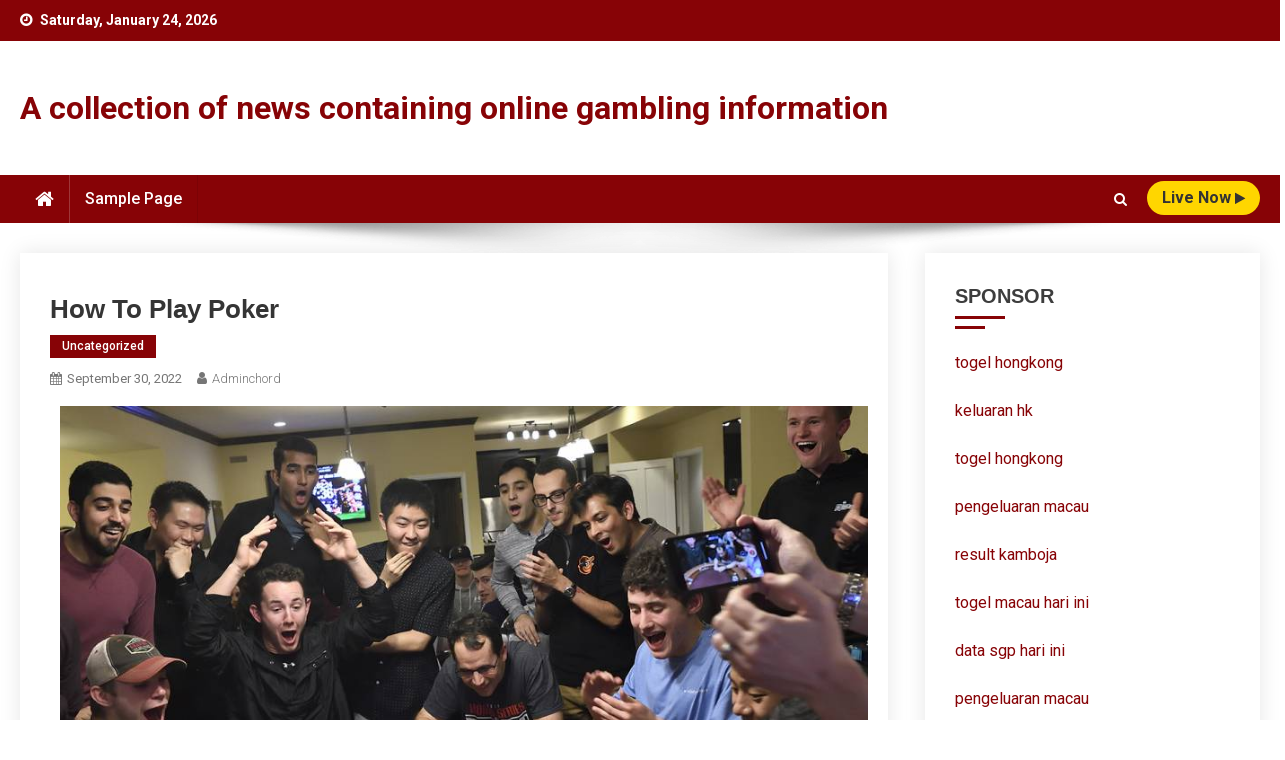

--- FILE ---
content_type: text/html; charset=UTF-8
request_url: https://chordcollar.com/index.php/2022/09/30/how-to-play-poker-2/
body_size: 9913
content:
<!doctype html>
<html lang="en-US">
<head>
<meta charset="UTF-8">
<meta name="viewport" content="width=device-width, initial-scale=1">
<link rel="profile" href="https://gmpg.org/xfn/11">

<meta name='robots' content='index, follow, max-image-preview:large, max-snippet:-1, max-video-preview:-1' />

	<!-- This site is optimized with the Yoast SEO plugin v26.8 - https://yoast.com/product/yoast-seo-wordpress/ -->
	<title>How to Play Poker: A Beginner&#039;s Comprehensive Guide</title>
	<meta name="description" content="Learn the basics of poker, including rules, strategies, and tips to enhance your gameplay. Master card combinations and improve your skills!" />
	<link rel="canonical" href="https://chordcollar.com/index.php/2022/09/30/how-to-play-poker-2/" />
	<meta property="og:locale" content="en_US" />
	<meta property="og:type" content="article" />
	<meta property="og:title" content="How to Play Poker: A Beginner&#039;s Comprehensive Guide" />
	<meta property="og:description" content="Learn the basics of poker, including rules, strategies, and tips to enhance your gameplay. Master card combinations and improve your skills!" />
	<meta property="og:url" content="https://chordcollar.com/index.php/2022/09/30/how-to-play-poker-2/" />
	<meta property="og:site_name" content="A collection of news containing online gambling information" />
	<meta property="article:published_time" content="2022-09-30T08:14:39+00:00" />
	<meta property="article:modified_time" content="2022-09-30T08:14:40+00:00" />
	<meta property="og:image" content="https://i.imgur.com/89tFJPQ.jpg" />
	<meta name="author" content="adminchord" />
	<meta name="twitter:card" content="summary_large_image" />
	<meta name="twitter:label1" content="Written by" />
	<meta name="twitter:data1" content="adminchord" />
	<meta name="twitter:label2" content="Est. reading time" />
	<meta name="twitter:data2" content="1 minute" />
	<script type="application/ld+json" class="yoast-schema-graph">{"@context":"https://schema.org","@graph":[{"@type":"Article","@id":"https://chordcollar.com/index.php/2022/09/30/how-to-play-poker-2/#article","isPartOf":{"@id":"https://chordcollar.com/index.php/2022/09/30/how-to-play-poker-2/"},"author":{"name":"adminchord","@id":"https://chordcollar.com/#/schema/person/92277d811f1b0db7843c7904141ecd81"},"headline":"How to Play Poker","datePublished":"2022-09-30T08:14:39+00:00","dateModified":"2022-09-30T08:14:40+00:00","mainEntityOfPage":{"@id":"https://chordcollar.com/index.php/2022/09/30/how-to-play-poker-2/"},"wordCount":260,"image":{"@id":"https://chordcollar.com/index.php/2022/09/30/how-to-play-poker-2/#primaryimage"},"thumbnailUrl":"https://i.imgur.com/89tFJPQ.jpg","inLanguage":"en-US"},{"@type":"WebPage","@id":"https://chordcollar.com/index.php/2022/09/30/how-to-play-poker-2/","url":"https://chordcollar.com/index.php/2022/09/30/how-to-play-poker-2/","name":"How to Play Poker: A Beginner's Comprehensive Guide","isPartOf":{"@id":"https://chordcollar.com/#website"},"primaryImageOfPage":{"@id":"https://chordcollar.com/index.php/2022/09/30/how-to-play-poker-2/#primaryimage"},"image":{"@id":"https://chordcollar.com/index.php/2022/09/30/how-to-play-poker-2/#primaryimage"},"thumbnailUrl":"https://i.imgur.com/89tFJPQ.jpg","datePublished":"2022-09-30T08:14:39+00:00","dateModified":"2022-09-30T08:14:40+00:00","author":{"@id":"https://chordcollar.com/#/schema/person/92277d811f1b0db7843c7904141ecd81"},"description":"Learn the basics of poker, including rules, strategies, and tips to enhance your gameplay. Master card combinations and improve your skills!","breadcrumb":{"@id":"https://chordcollar.com/index.php/2022/09/30/how-to-play-poker-2/#breadcrumb"},"inLanguage":"en-US","potentialAction":[{"@type":"ReadAction","target":["https://chordcollar.com/index.php/2022/09/30/how-to-play-poker-2/"]}]},{"@type":"ImageObject","inLanguage":"en-US","@id":"https://chordcollar.com/index.php/2022/09/30/how-to-play-poker-2/#primaryimage","url":"https://i.imgur.com/89tFJPQ.jpg","contentUrl":"https://i.imgur.com/89tFJPQ.jpg"},{"@type":"BreadcrumbList","@id":"https://chordcollar.com/index.php/2022/09/30/how-to-play-poker-2/#breadcrumb","itemListElement":[{"@type":"ListItem","position":1,"name":"Home","item":"https://chordcollar.com/"},{"@type":"ListItem","position":2,"name":"How to Play Poker"}]},{"@type":"WebSite","@id":"https://chordcollar.com/#website","url":"https://chordcollar.com/","name":"A collection of news containing online gambling information","description":"","potentialAction":[{"@type":"SearchAction","target":{"@type":"EntryPoint","urlTemplate":"https://chordcollar.com/?s={search_term_string}"},"query-input":{"@type":"PropertyValueSpecification","valueRequired":true,"valueName":"search_term_string"}}],"inLanguage":"en-US"},{"@type":"Person","@id":"https://chordcollar.com/#/schema/person/92277d811f1b0db7843c7904141ecd81","name":"adminchord","image":{"@type":"ImageObject","inLanguage":"en-US","@id":"https://chordcollar.com/#/schema/person/image/","url":"https://secure.gravatar.com/avatar/2e6951b68561a53a4644eb70f84e3cd65fb898784c96cc0d42471e383c35c81e?s=96&d=mm&r=g","contentUrl":"https://secure.gravatar.com/avatar/2e6951b68561a53a4644eb70f84e3cd65fb898784c96cc0d42471e383c35c81e?s=96&d=mm&r=g","caption":"adminchord"},"sameAs":["https://chordcollar.com"],"url":"https://chordcollar.com/index.php/author/adminchord/"}]}</script>
	<!-- / Yoast SEO plugin. -->


<link rel='dns-prefetch' href='//fonts.googleapis.com' />
<link rel="alternate" type="application/rss+xml" title="A collection of news containing online gambling information &raquo; Feed" href="https://chordcollar.com/index.php/feed/" />
<link rel="alternate" title="oEmbed (JSON)" type="application/json+oembed" href="https://chordcollar.com/index.php/wp-json/oembed/1.0/embed?url=https%3A%2F%2Fchordcollar.com%2Findex.php%2F2022%2F09%2F30%2Fhow-to-play-poker-2%2F" />
<link rel="alternate" title="oEmbed (XML)" type="text/xml+oembed" href="https://chordcollar.com/index.php/wp-json/oembed/1.0/embed?url=https%3A%2F%2Fchordcollar.com%2Findex.php%2F2022%2F09%2F30%2Fhow-to-play-poker-2%2F&#038;format=xml" />
<style id='wp-img-auto-sizes-contain-inline-css' type='text/css'>
img:is([sizes=auto i],[sizes^="auto," i]){contain-intrinsic-size:3000px 1500px}
/*# sourceURL=wp-img-auto-sizes-contain-inline-css */
</style>

<style id='wp-emoji-styles-inline-css' type='text/css'>

	img.wp-smiley, img.emoji {
		display: inline !important;
		border: none !important;
		box-shadow: none !important;
		height: 1em !important;
		width: 1em !important;
		margin: 0 0.07em !important;
		vertical-align: -0.1em !important;
		background: none !important;
		padding: 0 !important;
	}
/*# sourceURL=wp-emoji-styles-inline-css */
</style>
<link rel='stylesheet' id='wp-block-library-css' href='https://chordcollar.com/wp-includes/css/dist/block-library/style.min.css?ver=6.9' type='text/css' media='all' />
<style id='global-styles-inline-css' type='text/css'>
:root{--wp--preset--aspect-ratio--square: 1;--wp--preset--aspect-ratio--4-3: 4/3;--wp--preset--aspect-ratio--3-4: 3/4;--wp--preset--aspect-ratio--3-2: 3/2;--wp--preset--aspect-ratio--2-3: 2/3;--wp--preset--aspect-ratio--16-9: 16/9;--wp--preset--aspect-ratio--9-16: 9/16;--wp--preset--color--black: #000000;--wp--preset--color--cyan-bluish-gray: #abb8c3;--wp--preset--color--white: #ffffff;--wp--preset--color--pale-pink: #f78da7;--wp--preset--color--vivid-red: #cf2e2e;--wp--preset--color--luminous-vivid-orange: #ff6900;--wp--preset--color--luminous-vivid-amber: #fcb900;--wp--preset--color--light-green-cyan: #7bdcb5;--wp--preset--color--vivid-green-cyan: #00d084;--wp--preset--color--pale-cyan-blue: #8ed1fc;--wp--preset--color--vivid-cyan-blue: #0693e3;--wp--preset--color--vivid-purple: #9b51e0;--wp--preset--gradient--vivid-cyan-blue-to-vivid-purple: linear-gradient(135deg,rgb(6,147,227) 0%,rgb(155,81,224) 100%);--wp--preset--gradient--light-green-cyan-to-vivid-green-cyan: linear-gradient(135deg,rgb(122,220,180) 0%,rgb(0,208,130) 100%);--wp--preset--gradient--luminous-vivid-amber-to-luminous-vivid-orange: linear-gradient(135deg,rgb(252,185,0) 0%,rgb(255,105,0) 100%);--wp--preset--gradient--luminous-vivid-orange-to-vivid-red: linear-gradient(135deg,rgb(255,105,0) 0%,rgb(207,46,46) 100%);--wp--preset--gradient--very-light-gray-to-cyan-bluish-gray: linear-gradient(135deg,rgb(238,238,238) 0%,rgb(169,184,195) 100%);--wp--preset--gradient--cool-to-warm-spectrum: linear-gradient(135deg,rgb(74,234,220) 0%,rgb(151,120,209) 20%,rgb(207,42,186) 40%,rgb(238,44,130) 60%,rgb(251,105,98) 80%,rgb(254,248,76) 100%);--wp--preset--gradient--blush-light-purple: linear-gradient(135deg,rgb(255,206,236) 0%,rgb(152,150,240) 100%);--wp--preset--gradient--blush-bordeaux: linear-gradient(135deg,rgb(254,205,165) 0%,rgb(254,45,45) 50%,rgb(107,0,62) 100%);--wp--preset--gradient--luminous-dusk: linear-gradient(135deg,rgb(255,203,112) 0%,rgb(199,81,192) 50%,rgb(65,88,208) 100%);--wp--preset--gradient--pale-ocean: linear-gradient(135deg,rgb(255,245,203) 0%,rgb(182,227,212) 50%,rgb(51,167,181) 100%);--wp--preset--gradient--electric-grass: linear-gradient(135deg,rgb(202,248,128) 0%,rgb(113,206,126) 100%);--wp--preset--gradient--midnight: linear-gradient(135deg,rgb(2,3,129) 0%,rgb(40,116,252) 100%);--wp--preset--font-size--small: 13px;--wp--preset--font-size--medium: 20px;--wp--preset--font-size--large: 36px;--wp--preset--font-size--x-large: 42px;--wp--preset--spacing--20: 0.44rem;--wp--preset--spacing--30: 0.67rem;--wp--preset--spacing--40: 1rem;--wp--preset--spacing--50: 1.5rem;--wp--preset--spacing--60: 2.25rem;--wp--preset--spacing--70: 3.38rem;--wp--preset--spacing--80: 5.06rem;--wp--preset--shadow--natural: 6px 6px 9px rgba(0, 0, 0, 0.2);--wp--preset--shadow--deep: 12px 12px 50px rgba(0, 0, 0, 0.4);--wp--preset--shadow--sharp: 6px 6px 0px rgba(0, 0, 0, 0.2);--wp--preset--shadow--outlined: 6px 6px 0px -3px rgb(255, 255, 255), 6px 6px rgb(0, 0, 0);--wp--preset--shadow--crisp: 6px 6px 0px rgb(0, 0, 0);}:where(.is-layout-flex){gap: 0.5em;}:where(.is-layout-grid){gap: 0.5em;}body .is-layout-flex{display: flex;}.is-layout-flex{flex-wrap: wrap;align-items: center;}.is-layout-flex > :is(*, div){margin: 0;}body .is-layout-grid{display: grid;}.is-layout-grid > :is(*, div){margin: 0;}:where(.wp-block-columns.is-layout-flex){gap: 2em;}:where(.wp-block-columns.is-layout-grid){gap: 2em;}:where(.wp-block-post-template.is-layout-flex){gap: 1.25em;}:where(.wp-block-post-template.is-layout-grid){gap: 1.25em;}.has-black-color{color: var(--wp--preset--color--black) !important;}.has-cyan-bluish-gray-color{color: var(--wp--preset--color--cyan-bluish-gray) !important;}.has-white-color{color: var(--wp--preset--color--white) !important;}.has-pale-pink-color{color: var(--wp--preset--color--pale-pink) !important;}.has-vivid-red-color{color: var(--wp--preset--color--vivid-red) !important;}.has-luminous-vivid-orange-color{color: var(--wp--preset--color--luminous-vivid-orange) !important;}.has-luminous-vivid-amber-color{color: var(--wp--preset--color--luminous-vivid-amber) !important;}.has-light-green-cyan-color{color: var(--wp--preset--color--light-green-cyan) !important;}.has-vivid-green-cyan-color{color: var(--wp--preset--color--vivid-green-cyan) !important;}.has-pale-cyan-blue-color{color: var(--wp--preset--color--pale-cyan-blue) !important;}.has-vivid-cyan-blue-color{color: var(--wp--preset--color--vivid-cyan-blue) !important;}.has-vivid-purple-color{color: var(--wp--preset--color--vivid-purple) !important;}.has-black-background-color{background-color: var(--wp--preset--color--black) !important;}.has-cyan-bluish-gray-background-color{background-color: var(--wp--preset--color--cyan-bluish-gray) !important;}.has-white-background-color{background-color: var(--wp--preset--color--white) !important;}.has-pale-pink-background-color{background-color: var(--wp--preset--color--pale-pink) !important;}.has-vivid-red-background-color{background-color: var(--wp--preset--color--vivid-red) !important;}.has-luminous-vivid-orange-background-color{background-color: var(--wp--preset--color--luminous-vivid-orange) !important;}.has-luminous-vivid-amber-background-color{background-color: var(--wp--preset--color--luminous-vivid-amber) !important;}.has-light-green-cyan-background-color{background-color: var(--wp--preset--color--light-green-cyan) !important;}.has-vivid-green-cyan-background-color{background-color: var(--wp--preset--color--vivid-green-cyan) !important;}.has-pale-cyan-blue-background-color{background-color: var(--wp--preset--color--pale-cyan-blue) !important;}.has-vivid-cyan-blue-background-color{background-color: var(--wp--preset--color--vivid-cyan-blue) !important;}.has-vivid-purple-background-color{background-color: var(--wp--preset--color--vivid-purple) !important;}.has-black-border-color{border-color: var(--wp--preset--color--black) !important;}.has-cyan-bluish-gray-border-color{border-color: var(--wp--preset--color--cyan-bluish-gray) !important;}.has-white-border-color{border-color: var(--wp--preset--color--white) !important;}.has-pale-pink-border-color{border-color: var(--wp--preset--color--pale-pink) !important;}.has-vivid-red-border-color{border-color: var(--wp--preset--color--vivid-red) !important;}.has-luminous-vivid-orange-border-color{border-color: var(--wp--preset--color--luminous-vivid-orange) !important;}.has-luminous-vivid-amber-border-color{border-color: var(--wp--preset--color--luminous-vivid-amber) !important;}.has-light-green-cyan-border-color{border-color: var(--wp--preset--color--light-green-cyan) !important;}.has-vivid-green-cyan-border-color{border-color: var(--wp--preset--color--vivid-green-cyan) !important;}.has-pale-cyan-blue-border-color{border-color: var(--wp--preset--color--pale-cyan-blue) !important;}.has-vivid-cyan-blue-border-color{border-color: var(--wp--preset--color--vivid-cyan-blue) !important;}.has-vivid-purple-border-color{border-color: var(--wp--preset--color--vivid-purple) !important;}.has-vivid-cyan-blue-to-vivid-purple-gradient-background{background: var(--wp--preset--gradient--vivid-cyan-blue-to-vivid-purple) !important;}.has-light-green-cyan-to-vivid-green-cyan-gradient-background{background: var(--wp--preset--gradient--light-green-cyan-to-vivid-green-cyan) !important;}.has-luminous-vivid-amber-to-luminous-vivid-orange-gradient-background{background: var(--wp--preset--gradient--luminous-vivid-amber-to-luminous-vivid-orange) !important;}.has-luminous-vivid-orange-to-vivid-red-gradient-background{background: var(--wp--preset--gradient--luminous-vivid-orange-to-vivid-red) !important;}.has-very-light-gray-to-cyan-bluish-gray-gradient-background{background: var(--wp--preset--gradient--very-light-gray-to-cyan-bluish-gray) !important;}.has-cool-to-warm-spectrum-gradient-background{background: var(--wp--preset--gradient--cool-to-warm-spectrum) !important;}.has-blush-light-purple-gradient-background{background: var(--wp--preset--gradient--blush-light-purple) !important;}.has-blush-bordeaux-gradient-background{background: var(--wp--preset--gradient--blush-bordeaux) !important;}.has-luminous-dusk-gradient-background{background: var(--wp--preset--gradient--luminous-dusk) !important;}.has-pale-ocean-gradient-background{background: var(--wp--preset--gradient--pale-ocean) !important;}.has-electric-grass-gradient-background{background: var(--wp--preset--gradient--electric-grass) !important;}.has-midnight-gradient-background{background: var(--wp--preset--gradient--midnight) !important;}.has-small-font-size{font-size: var(--wp--preset--font-size--small) !important;}.has-medium-font-size{font-size: var(--wp--preset--font-size--medium) !important;}.has-large-font-size{font-size: var(--wp--preset--font-size--large) !important;}.has-x-large-font-size{font-size: var(--wp--preset--font-size--x-large) !important;}
/*# sourceURL=global-styles-inline-css */
</style>

<style id='classic-theme-styles-inline-css' type='text/css'>
/*! This file is auto-generated */
.wp-block-button__link{color:#fff;background-color:#32373c;border-radius:9999px;box-shadow:none;text-decoration:none;padding:calc(.667em + 2px) calc(1.333em + 2px);font-size:1.125em}.wp-block-file__button{background:#32373c;color:#fff;text-decoration:none}
/*# sourceURL=/wp-includes/css/classic-themes.min.css */
</style>
<link rel='stylesheet' id='news-portal-elementrix-fonts-css' href='https://fonts.googleapis.com/css?family=Heebo%3A400%2C500%2C700%7CRoboto%3A300%2C400%2C400i%2C500%2C700&#038;subset=latin%2Clatin-ext' type='text/css' media='all' />
<link rel='stylesheet' id='font-awesome-css' href='https://chordcollar.com/wp-content/themes/news-portal-elementrix/assets/library/font-awesome/css/font-awesome.min.css?ver=4.7.0' type='text/css' media='all' />
<link rel='stylesheet' id='news-portal-style-css' href='https://chordcollar.com/wp-content/themes/news-portal-elementrix/style.css?ver=1.0.2' type='text/css' media='all' />
<link rel='stylesheet' id='news-portal-responsive-style-css' href='https://chordcollar.com/wp-content/themes/news-portal-elementrix/assets/css/npe-responsive.css?ver=1.0.2' type='text/css' media='all' />
<script type="text/javascript" src="https://chordcollar.com/wp-includes/js/jquery/jquery.min.js?ver=3.7.1" id="jquery-core-js"></script>
<script type="text/javascript" src="https://chordcollar.com/wp-includes/js/jquery/jquery-migrate.min.js?ver=3.4.1" id="jquery-migrate-js"></script>
<link rel="https://api.w.org/" href="https://chordcollar.com/index.php/wp-json/" /><link rel="alternate" title="JSON" type="application/json" href="https://chordcollar.com/index.php/wp-json/wp/v2/posts/214" /><link rel="EditURI" type="application/rsd+xml" title="RSD" href="https://chordcollar.com/xmlrpc.php?rsd" />
<meta name="generator" content="WordPress 6.9" />
<link rel='shortlink' href='https://chordcollar.com/?p=214' />
<!--News Portal Elementrix CSS -->
<style type="text/css">
.category-button.np-cat-1 a{background:#870306}.category-button.np-cat-1 a:hover{background:#550000}.np-block-title .np-cat-1{color:#870306}.navigation .nav-links a,.bttn,button,input[type='button'],input[type='reset'],input[type='submit'],.navigation .nav-links a:hover,.bttn:hover,button,input[type='button']:hover,input[type='reset']:hover,input[type='submit']:hover,.widget_search .search-submit,.edit-link .post-edit-link,.reply .comment-reply-link,.np-top-header-wrap,.np-header-menu-wrapper,#site-navigation ul.sub-menu,#site-navigation ul.children,.np-header-menu-wrapper::before,.np-header-menu-wrapper::after,.np-header-search-wrapper .search-form-main .search-submit,.widget-title::before,.np-related-title:before,.widget_block .wp-block-group__inner-container>h1:before,.widget_block .wp-block-group__inner-container>h2:before,.widget_block .wp-block-group__inner-container>h3:before,.widget_block .wp-block-group__inner-container>h4:before,.widget_block .wp-block-group__inner-container>h5:before,.widget_block .wp-block-group__inner-container>h6:before,.wp-block-search__label:before,.widget-title::after,.np-related-title:after,.widget_block .wp-block-group__inner-container>h1:after,.widget_block .wp-block-group__inner-container>h2:after,.widget_block .wp-block-group__inner-container>h3:after,.widget_block .wp-block-group__inner-container>h4:after,.widget_block .wp-block-group__inner-container>h5:after,.widget_block .wp-block-group__inner-container>h6:after,.wp-block-search__label:after,.np-archive-more .np-button:hover,.error404 .page-title,#np-scrollup,div.wpforms-container-full .wpforms-form input[type='submit'],div.wpforms-container-full .wpforms-form button[type='submit'],div.wpforms-container-full .wpforms-form .wpforms-page-button,div.wpforms-container-full .wpforms-form input[type='submit']:hover,div.wpforms-container-full .wpforms-form button[type='submit']:hover,div.wpforms-container-full .wpforms-form .wpforms-page-button:hover,.cvmm-block-title::before,.cvmm-block-title::after{background:#870306}
.home .np-home-icon a,.np-home-icon a:hover,#site-navigation ul li:hover > a,#site-navigation ul li.current-menu-item > a,#site-navigation ul li.current_page_item > a,#site-navigation ul li.current-menu-ancestor > a,#site-navigation ul li.focus > a,.live-button-wrap a{background:#FFD600}
a,a:hover,a:focus,a:active,.widget a:hover,.widget a:hover::before,.widget li:hover::before,.entry-footer a:hover,.comment-author .fn .url:hover,#cancel-comment-reply-link,#cancel-comment-reply-link:before,.logged-in-as a,#top-footer .widget a:hover,#top-footer .widget a:hover:before,#top-footer .widget li:hover:before,#footer-navigation ul li a:hover,.np-post-meta span:hover,.np-post-meta span a:hover,.np-post-title.small-size a:hover,.entry-title a:hover,.entry-meta span a:hover,.entry-meta span:hover{color:#870306}
.navigation .nav-links a,.bttn,button,input[type='button'],input[type='reset'],input[type='submit'],.widget_search .search-submit,.np-archive-more .np-button:hover{border-color:#870306}
.comment-list .comment-body,.np-header-search-wrapper .search-form-main{border-top-color:#870306}
.np-header-search-wrapper .search-form-main:before{border-bottom-color:#870306}
@media (max-width:768px){#site-navigation,.main-small-navigation li.current-menu-item > .sub-toggle i{background:#870306 !important}}
.site-title a,.site-description{color:#870306}
</style></head>

<body data-rsssl=1 class="wp-singular post-template-default single single-post postid-214 single-format-standard wp-theme-news-portal-elementrix right-sidebar fullwidth_layout">


<div id="page" class="site">

	<a class="skip-link screen-reader-text" href="#content">Skip to content</a>

	<div class="np-top-header-wrap"><div class="mt-container">		<div class="np-top-left-section-wrapper">
			<div class="date-section">Saturday, January 24, 2026</div>
					</div><!-- .np-top-left-section-wrapper -->
		<div class="np-top-right-section-wrapper">
					</div><!-- .np-top-right-section-wrapper -->
</div><!-- .mt-container --></div><!-- .np-top-header-wrap --><header id="masthead" class="site-header" role="banner"><div class="np-logo-section-wrapper  " ><div class="mt-container">		<div class="site-branding">

			
							<p class="site-title"><a href="https://chordcollar.com/" rel="home">A collection of news containing online gambling information</a></p>
						
		</div><!-- .site-branding -->
		<div class="np-header-ads-area">
					</div><!-- .np-header-ads-area -->
</div><!-- .mt-container --></div><!-- .np-logo-section-wrapper -->		<div id="np-menu-wrap" class="np-header-menu-wrapper">
			<div class="np-header-menu-block-wrap">
				<div class="mt-container">
												<div class="np-home-icon">
								<a href="https://chordcollar.com/" rel="home"> <i class="fa fa-home"> </i> </a>
							</div><!-- .np-home-icon -->
										<div class="mt-header-menu-wrap">
						<a href="javascript:void(0)" class="menu-toggle hide"><i class="fa fa-navicon"> </i> </a>
						<nav id="site-navigation" class="main-navigation" role="navigation">
							<div id="primary-menu" class="menu"><ul>
<li class="page_item page-item-2"><a href="https://chordcollar.com/index.php/sample-page/">Sample Page</a></li>
</ul></div>
						</nav><!-- #site-navigation -->
					</div><!-- .mt-header-menu-wrap -->
					<div class="mt-search-live-wrapper">
													<div class="np-header-search-wrapper">
				                <span class="search-main"><a href="javascript:void(0)"><i class="fa fa-search"></i></a></span>
				                <div class="search-form-main np-clearfix">
					                <form role="search" method="get" class="search-form" action="https://chordcollar.com/">
				<label>
					<span class="screen-reader-text">Search for:</span>
					<input type="search" class="search-field" placeholder="Search &hellip;" value="" name="s" />
				</label>
				<input type="submit" class="search-submit" value="Search" />
			</form>					            </div>
							</div><!-- .np-header-search-wrapper -->
															<div class="live-button-wrap">
										<a href="#">live Now <i class="fa fa-play"> </i></a>
									</div><!-- .live-button-wrap -->
											</div>
				</div>
			</div>
		</div><!-- .np-header-menu-wrapper -->
</header><!-- .site-header -->
	<div id="content" class="site-content">
		<div class="mt-container">
<div class="mt-single-content-wrapper">

	<div id="primary" class="content-area">
		<main id="main" class="site-main" role="main">

		
<article id="post-214" class="post-214 post type-post status-publish format-standard hentry category-uncategorized">

	<div class="np-article-thumb">
			</div><!-- .np-article-thumb -->

	<header class="entry-header">
		<h1 class="entry-title">How to Play Poker</h1>		<div class="post-cats-list">
							<span class="category-button np-cat-1"><a href="https://chordcollar.com/index.php/category/uncategorized/">Uncategorized</a></span>
					</div>
		<div class="entry-meta">
			<span class="posted-on"><a href="https://chordcollar.com/index.php/2022/09/30/how-to-play-poker-2/" rel="bookmark"><time class="entry-date published" datetime="2022-09-30T08:14:39+00:00">September 30, 2022</time><time class="updated" datetime="2022-09-30T08:14:40+00:00">September 30, 2022</time></a></span><span class="byline"><span class="author vcard"><a class="url fn n" href="https://chordcollar.com/index.php/author/adminchord/">adminchord</a></span></span>		</div><!-- .entry-meta -->
	</header><!-- .entry-header -->

	<div class="entry-content">
		<p><img decoding="async" style="max-width:35% max-height:373px; margin:0px 10px; height:auto; width:auto;" src="https://i.imgur.com/89tFJPQ.jpg" alt="Poker" align="left"> </p>
<p>Poker is a card game in which players place bets and then try to build the best hand. The highest-ranking hand wins, while the lowest-ranking hand loses. The highest-ranking hand is called a high-card hand. There are many variations of poker, including draw poker and community card poker.</p>
<p>Players have betting intervals throughout the game. These are necessary to minimize losses and increase winnings if the hand is good. Some versions of the game require the players to put in an ante before any cards are dealt. For these reasons, understanding the basic rules of the game is a crucial part of the game. Once a player has an idea of the game&#8217;s basic rules, he can learn how to play poker by playing with others.</p>
<p>All players use two cards from the deck, called the community cards, and two hidden &#8220;hole&#8221; cards. They then choose five cards from which to form their hand. If all players Check, or someone raises, play moves to the next round. If all players Fold or Call, betting ends. If a player can&#8217;t make a decision, he or she is called &#8220;out&#8221;. The final round of betting is called the &#8220;showdown&#8221;.</p>
<p>Depending on the rules of the game, players can raise their bets several times during the game. The house rules usually permit up to three raises in a row, so the stakes become quite large. However, doubling the stakes after that point can be dangerous, and it can force a player to fold because of insufficient funds.</p>
	</div><!-- .entry-content -->

	<footer class="entry-footer">
			</footer><!-- .entry-footer -->
	
</article><!-- #post-214 -->
	<nav class="navigation post-navigation" aria-label="Posts">
		<h2 class="screen-reader-text">Post navigation</h2>
		<div class="nav-links"><div class="nav-previous"><a href="https://chordcollar.com/index.php/2022/09/29/gambling-problems/" rel="prev">Gambling Problems</a></div><div class="nav-next"><a href="https://chordcollar.com/index.php/2022/10/01/lottery-laws-and-regulations/" rel="next">Lottery Laws and Regulations</a></div></div>
	</nav><div class="np-related-section-wrapper"><h2 class="np-related-title np-clearfix">Related Posts</h2><div class="np-related-posts-wrap np-clearfix">				<div class="np-single-post np-clearfix">
					<div class="np-post-thumb">
						<a href="https://chordcollar.com/index.php/2023/09/12/what-is-a-casino-42/">
													</a>
					</div><!-- .np-post-thumb -->
					<div class="np-post-content">
						<h3 class="np-post-title small-size"><a href="https://chordcollar.com/index.php/2023/09/12/what-is-a-casino-42/">What Is a Casino?</a></h3>
						<div class="np-post-meta">
							<span class="posted-on"><a href="https://chordcollar.com/index.php/2023/09/12/what-is-a-casino-42/" rel="bookmark"><time class="entry-date published" datetime="2023-09-12T11:06:49+00:00">September 12, 2023</time><time class="updated" datetime="2023-09-12T11:06:50+00:00">September 12, 2023</time></a></span><span class="byline"><span class="author vcard"><a class="url fn n" href="https://chordcollar.com/index.php/author/adminchord/">adminchord</a></span></span>						</div>
					</div><!-- .np-post-content -->
				</div><!-- .np-single-post -->
					<div class="np-single-post np-clearfix">
					<div class="np-post-thumb">
						<a href="https://chordcollar.com/index.php/2022/09/16/the-risks-of-lottery/">
													</a>
					</div><!-- .np-post-thumb -->
					<div class="np-post-content">
						<h3 class="np-post-title small-size"><a href="https://chordcollar.com/index.php/2022/09/16/the-risks-of-lottery/">The Risks of Lottery</a></h3>
						<div class="np-post-meta">
							<span class="posted-on"><a href="https://chordcollar.com/index.php/2022/09/16/the-risks-of-lottery/" rel="bookmark"><time class="entry-date published" datetime="2022-09-16T05:31:08+00:00">September 16, 2022</time><time class="updated" datetime="2022-09-16T05:31:09+00:00">September 16, 2022</time></a></span><span class="byline"><span class="author vcard"><a class="url fn n" href="https://chordcollar.com/index.php/author/adminchord/">adminchord</a></span></span>						</div>
					</div><!-- .np-post-content -->
				</div><!-- .np-single-post -->
					<div class="np-single-post np-clearfix">
					<div class="np-post-thumb">
						<a href="https://chordcollar.com/index.php/2024/10/16/semua-yang-perlu-anda-ketahui-tentang-balapan-mobil-informasi-terkini-dan-menarik/">
													</a>
					</div><!-- .np-post-thumb -->
					<div class="np-post-content">
						<h3 class="np-post-title small-size"><a href="https://chordcollar.com/index.php/2024/10/16/semua-yang-perlu-anda-ketahui-tentang-balapan-mobil-informasi-terkini-dan-menarik/">Semua yang Perlu Anda Ketahui tentang Balapan Mobil: Informasi Terkini dan Menarik!</a></h3>
						<div class="np-post-meta">
							<span class="posted-on"><a href="https://chordcollar.com/index.php/2024/10/16/semua-yang-perlu-anda-ketahui-tentang-balapan-mobil-informasi-terkini-dan-menarik/" rel="bookmark"><time class="entry-date published updated" datetime="2024-10-16T14:45:20+00:00">October 16, 2024</time></a></span><span class="byline"><span class="author vcard"><a class="url fn n" href="https://chordcollar.com/index.php/author/adminchord/">adminchord</a></span></span>						</div>
					</div><!-- .np-post-content -->
				</div><!-- .np-single-post -->
	</div><!-- .np-related-posts-wrap --></div><!-- .np-related-section-wrapper -->
		</main><!-- #main -->
	</div><!-- #primary -->

	
<aside id="secondary" class="widget-area" role="complementary">
	<section id="text-2" class="widget widget_text"><h4 class="widget-title">SPONSOR</h4>			<div class="textwidget"><p><a href="https://www.orthodoxbutler.org/">togel hongkong</a></p>
<p><a href="https://vu3a.org/">keluaran hk</a></p>
<p><a href="https://www.pegasusphysicians.com/">togel hongkong</a></p>
<p><a href="https://americanrestaurantseguin.com/"><span data-sheets-root="1">pengeluaran macau</span></a></p>
<p><a href="https://vancesbakerybar.com/"><span data-sheets-root="1">result kamboja</span></a></p>
<p><a href="https://ner-wocn.org/"><span data-sheets-root="1">togel macau hari ini</span></a></p>
<p><a href="https://www.enawinemakers.com/"><span data-sheets-root="1">data sgp hari ini</span></a></p>
<p><a href="https://waec2025.com/about-us/"><span data-sheets-root="1">pengeluaran macau</span></a></p>
<p><a href="https://americanrestaurantseguin.com/"><span data-sheets-root="1">pengeluaran macau</span></a></p>
<p><a href="https://www.bigmamaskitchenatx.com/"><span data-sheets-root="1">toto macau</span></a></p>
<p><a href="https://wingskenya.com/"><span data-sheets-root="1">result macau</span></a></p>
<p><span data-sheets-root="1"><a href="https://bridgersfarmltd.com/">togel macau 5d</a></span></p>
<p><a href="https://jamesperrycoffee.com/pages/about"><span data-sheets-root="1">togel macau</span></a></p>
<p><a href="https://bellordandbrown.com/"><span data-sheets-root="1">pengeluaran macau hari ini</span></a></p>
<p><span data-sheets-root="1"><a href="https://demarioclassiccatering.com/garner-demario-s-classic-catering-happy-hours-specials/">toto macau</a></span></p>
<p><span data-sheets-root="1"><a href="https://schoolslearningalliance.org/contact/">keluaran macau hari ini</a></span></p>
<p><a href="https://chelatacos.com/"><span data-sheets-root="1">keluaran macau</span></a></p>
<p><a href="https://www.arquidiocesedesaoluis.org/"><span data-sheets-root="1">toto sdy lotto</span></a></p>
<p><span data-sheets-root="1"><a href="https://greatlakescsmi.org/ontario/">data macau</a></span></p>
<p><a href="https://www.stateroadtavern.com/"><span data-sheets-root="1">live draw sdy lotto</span></a></p>
<p><span data-sheets-root="1"><a href="https://pullupgrill.com/">togel sdy</a></span></p>
<p><span data-sheets-root="1"><a href="https://30thrumahsakit.com/">data macau</a> </span></p>
<p>&nbsp;</p>
</div>
		</section></aside><!-- #secondary -->

</div><!-- .mt-single-content-wrapper -->

	</div> <!-- mt-container -->
	</div><!-- #content -->

	<footer id="colophon" class="site-footer" role="contentinfo"><div class="bottom-footer np-clearfix"><div class="mt-container">		<div class="site-info">
			<span class="np-copyright-text">
				News Portal Elementrix			</span>
			<span class="sep"> | </span>
			Theme: News Portal Elementrix by <a href="https://mysterythemes.com/" rel="designer" target="_blank">Mystery Themes</a>.		</div><!-- .site-info -->
		<nav id="footer-navigation" class="footer-navigation" role="navigation">
					</nav><!-- #site-navigation -->
</div><!-- .mt-container --></div> <!-- bottom-footer --></footer><!-- #colophon --><div id="np-scrollup" class="animated arrow-hide"><i class="fa fa-chevron-up"></i></div></div><!-- #page -->

<script type="speculationrules">
{"prefetch":[{"source":"document","where":{"and":[{"href_matches":"/*"},{"not":{"href_matches":["/wp-*.php","/wp-admin/*","/wp-content/uploads/*","/wp-content/*","/wp-content/plugins/*","/wp-content/themes/news-portal-elementrix/*","/*\\?(.+)"]}},{"not":{"selector_matches":"a[rel~=\"nofollow\"]"}},{"not":{"selector_matches":".no-prefetch, .no-prefetch a"}}]},"eagerness":"conservative"}]}
</script>
<script type="text/javascript" src="https://chordcollar.com/wp-content/themes/news-portal-elementrix/assets/js/navigation.js?ver=1.0.2" id="news-portal-navigation-js"></script>
<script type="text/javascript" src="https://chordcollar.com/wp-content/themes/news-portal-elementrix/assets/library/sticky/jquery.sticky.js?ver=20150416" id="jquery-sticky-js"></script>
<script type="text/javascript" src="https://chordcollar.com/wp-content/themes/news-portal-elementrix/assets/js/skip-link-focus-fix.js?ver=1.0.2" id="news-portal-skip-link-focus-fix-js"></script>
<script type="text/javascript" src="https://chordcollar.com/wp-includes/js/jquery/ui/core.min.js?ver=1.13.3" id="jquery-ui-core-js"></script>
<script type="text/javascript" src="https://chordcollar.com/wp-includes/js/jquery/ui/tabs.min.js?ver=1.13.3" id="jquery-ui-tabs-js"></script>
<script type="text/javascript" src="https://chordcollar.com/wp-content/themes/news-portal-elementrix/assets/library/sticky/theia-sticky-sidebar.min.js?ver=1.7.0" id="theia-sticky-sidebar-js"></script>
<script type="text/javascript" id="news-portal-custom-script-js-extra">
/* <![CDATA[ */
var mtObject = {"menu_sticky":"show","inner_sticky":"show"};
//# sourceURL=news-portal-custom-script-js-extra
/* ]]> */
</script>
<script type="text/javascript" src="https://chordcollar.com/wp-content/themes/news-portal-elementrix/assets/js/npe-custom-scripts.js?ver=1.0.2" id="news-portal-custom-script-js"></script>
<script id="wp-emoji-settings" type="application/json">
{"baseUrl":"https://s.w.org/images/core/emoji/17.0.2/72x72/","ext":".png","svgUrl":"https://s.w.org/images/core/emoji/17.0.2/svg/","svgExt":".svg","source":{"concatemoji":"https://chordcollar.com/wp-includes/js/wp-emoji-release.min.js?ver=6.9"}}
</script>
<script type="module">
/* <![CDATA[ */
/*! This file is auto-generated */
const a=JSON.parse(document.getElementById("wp-emoji-settings").textContent),o=(window._wpemojiSettings=a,"wpEmojiSettingsSupports"),s=["flag","emoji"];function i(e){try{var t={supportTests:e,timestamp:(new Date).valueOf()};sessionStorage.setItem(o,JSON.stringify(t))}catch(e){}}function c(e,t,n){e.clearRect(0,0,e.canvas.width,e.canvas.height),e.fillText(t,0,0);t=new Uint32Array(e.getImageData(0,0,e.canvas.width,e.canvas.height).data);e.clearRect(0,0,e.canvas.width,e.canvas.height),e.fillText(n,0,0);const a=new Uint32Array(e.getImageData(0,0,e.canvas.width,e.canvas.height).data);return t.every((e,t)=>e===a[t])}function p(e,t){e.clearRect(0,0,e.canvas.width,e.canvas.height),e.fillText(t,0,0);var n=e.getImageData(16,16,1,1);for(let e=0;e<n.data.length;e++)if(0!==n.data[e])return!1;return!0}function u(e,t,n,a){switch(t){case"flag":return n(e,"\ud83c\udff3\ufe0f\u200d\u26a7\ufe0f","\ud83c\udff3\ufe0f\u200b\u26a7\ufe0f")?!1:!n(e,"\ud83c\udde8\ud83c\uddf6","\ud83c\udde8\u200b\ud83c\uddf6")&&!n(e,"\ud83c\udff4\udb40\udc67\udb40\udc62\udb40\udc65\udb40\udc6e\udb40\udc67\udb40\udc7f","\ud83c\udff4\u200b\udb40\udc67\u200b\udb40\udc62\u200b\udb40\udc65\u200b\udb40\udc6e\u200b\udb40\udc67\u200b\udb40\udc7f");case"emoji":return!a(e,"\ud83e\u1fac8")}return!1}function f(e,t,n,a){let r;const o=(r="undefined"!=typeof WorkerGlobalScope&&self instanceof WorkerGlobalScope?new OffscreenCanvas(300,150):document.createElement("canvas")).getContext("2d",{willReadFrequently:!0}),s=(o.textBaseline="top",o.font="600 32px Arial",{});return e.forEach(e=>{s[e]=t(o,e,n,a)}),s}function r(e){var t=document.createElement("script");t.src=e,t.defer=!0,document.head.appendChild(t)}a.supports={everything:!0,everythingExceptFlag:!0},new Promise(t=>{let n=function(){try{var e=JSON.parse(sessionStorage.getItem(o));if("object"==typeof e&&"number"==typeof e.timestamp&&(new Date).valueOf()<e.timestamp+604800&&"object"==typeof e.supportTests)return e.supportTests}catch(e){}return null}();if(!n){if("undefined"!=typeof Worker&&"undefined"!=typeof OffscreenCanvas&&"undefined"!=typeof URL&&URL.createObjectURL&&"undefined"!=typeof Blob)try{var e="postMessage("+f.toString()+"("+[JSON.stringify(s),u.toString(),c.toString(),p.toString()].join(",")+"));",a=new Blob([e],{type:"text/javascript"});const r=new Worker(URL.createObjectURL(a),{name:"wpTestEmojiSupports"});return void(r.onmessage=e=>{i(n=e.data),r.terminate(),t(n)})}catch(e){}i(n=f(s,u,c,p))}t(n)}).then(e=>{for(const n in e)a.supports[n]=e[n],a.supports.everything=a.supports.everything&&a.supports[n],"flag"!==n&&(a.supports.everythingExceptFlag=a.supports.everythingExceptFlag&&a.supports[n]);var t;a.supports.everythingExceptFlag=a.supports.everythingExceptFlag&&!a.supports.flag,a.supports.everything||((t=a.source||{}).concatemoji?r(t.concatemoji):t.wpemoji&&t.twemoji&&(r(t.twemoji),r(t.wpemoji)))});
//# sourceURL=https://chordcollar.com/wp-includes/js/wp-emoji-loader.min.js
/* ]]> */
</script>

<script defer src="https://static.cloudflareinsights.com/beacon.min.js/vcd15cbe7772f49c399c6a5babf22c1241717689176015" integrity="sha512-ZpsOmlRQV6y907TI0dKBHq9Md29nnaEIPlkf84rnaERnq6zvWvPUqr2ft8M1aS28oN72PdrCzSjY4U6VaAw1EQ==" data-cf-beacon='{"version":"2024.11.0","token":"c81af448efa542a0bb35c4306e38e320","r":1,"server_timing":{"name":{"cfCacheStatus":true,"cfEdge":true,"cfExtPri":true,"cfL4":true,"cfOrigin":true,"cfSpeedBrain":true},"location_startswith":null}}' crossorigin="anonymous"></script>
</body>
</html>

<!-- Page cached by LiteSpeed Cache 7.7 on 2026-01-24 06:11:15 -->